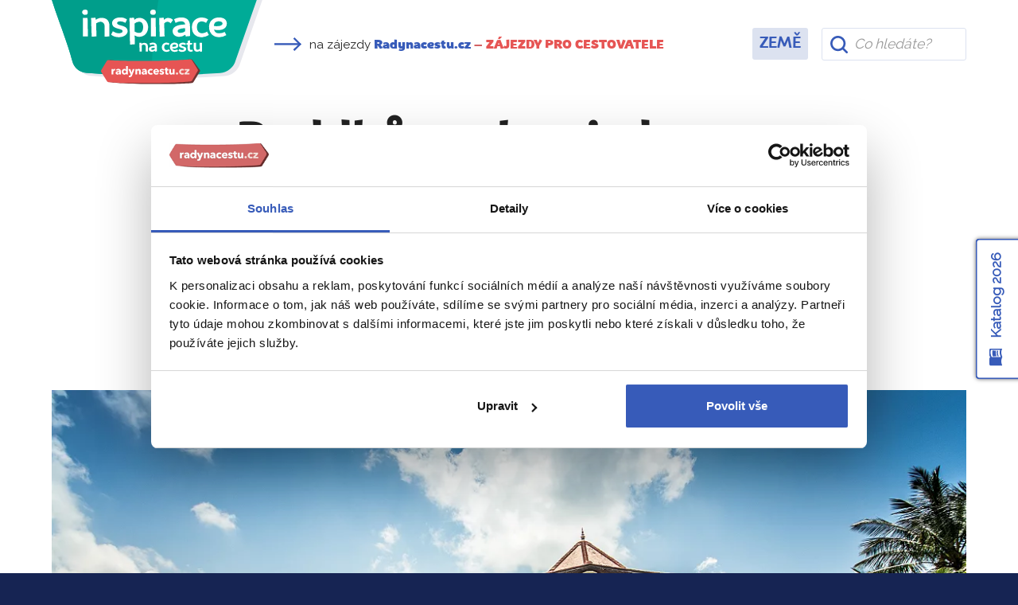

--- FILE ---
content_type: text/html; charset=utf-8
request_url: https://www.radynacestu.cz/magazin/buddhuv-zub/
body_size: 14753
content:
<!DOCTYPE html><html lang="cs"><head><meta http-equiv="X-UA-Compatible" content="IE=edge"><title>Buddhův zub: v jednom z nejposvátnějších buddhistických svatostánků na celé Srí Lance | Magazín Radynacestu.cz</title><meta name="google-site-verification" content="YlgPa2x9d9ABH5QAkY4kcER5Ak0qftQBCoZVRDXOiq0" /><meta name="google-site-verification" content="F1QxcTVopFO0A4HwVQ_8_hcg0ZS75Rwyxr46S6A0WZs" /><meta name="google-site-verification" content="0eLATpb_uXXFPviE4bH4ZSPCjLBjI5mBPIi0nX_NttQ" /><meta name="facebook-domain-verification" content="xa1f66e00c020a2qjr0x5q42k80zz5" /><style>.async-hide { opacity: 0 !important;background:#fff;} </style><script id="Cookiebot" src="https://consent.cookiebot.com/uc.js" data-cbid="3fa8c8d6-db31-4f89-82ef-db6ed1c4cf0f" type="text/javascript"></script><script>(function(a,s,y,n,c,h,i,d,e){s.className+=' '+y;h.start=1*new Date;h.end=i=function(){s.className=s.className.replace(RegExp(' ?'+y),'')};(a[n]=a[n]||[]).hide=h;setTimeout(function(){i();h.end=null},c);h.timeout=c;})(window,document.documentElement,'async-hide','dataLayer',3000,{'GTM-T273SFD':true});
(function(i,s,o,g,r,a,m){i['GoogleAnalyticsObject']=r;i[r]=i[r]||function(){(i[r].q=i[r].q||[]).push(arguments)},i[r].l=1*new Date();a=s.createElement(o),m=s.getElementsByTagName(o)[0];a.async=1;a.src=g;m.parentNode.insertBefore(a,m)})(window,document,'script','https://www.google-analytics.com/analytics.js','ga');
ga("create", "UA-25493303-6", "auto", {name: "aaco"});
ga('aaco.require', 'GTM-T273SFD');</script><link href="https://fonts.googleapis.com/css?family=Raleway&amp;subset=latin-ext" rel="stylesheet"><script async src="https://cdn.ampproject.org/v0.js"></script><link href="/templates/radynacestu_v5/data/app.css?1.1086" rel="stylesheet" type="text/css" media="all" /><meta name="google-site-verification" content="hKCBmMUL8YG-sWgjucSJcY9nGoIUOH6VS9L4LqaZS9M" /><link rel="alternate" type="application/rss+xml" href="//www.radynacestu.cz/rss.xml" /><meta id="vp" name="viewport" content="initial-scale=1, width=device-width, user-scalable=yes, maximum-scale=2.0">
<script>
//window.onload = function() {
    if (screen.width < 470) {
        var mvp = document.getElementById('vp');
        mvp.setAttribute('content','width=470');
    }
//}
</script>

<style type="text/css">.webp img.no-webp,body.webp .no-webp,.no-webp img.webp,body.no-webp .webp {display: none;}</style>
<script type="text/javascript" src="/templates/radynacestu_v5/data/js/app.js?1.1086"></script><script type="text/javascript" src="/templates/radynacestu_v5/data/js/lite-yt-embed.js?1.1086"></script><meta http-equiv="content-type" content="text/html; charset=utf-8" />
<meta http-equiv="content-language" content="cz" />
<meta name="robots" content="all" />
<meta name="description" content="Říká se, že Buddhův zub za dobu své historie způsobil řadu náboženských a politických nepříjemností." />
<meta name="generator" content="Miu|Engine 2.5.0 - http://www.jerremi.com/" />
<script src="/module/travel/geolocate/" async defer></script>
<meta property="article:publisher" content="https://www.facebook.com/radynacestucz" />
<link rel="alternate" type="application/rss+xml" href="/rss.xml" />
<meta property="og:title" content="Buddhův zub: v jednom z nejposvátnějších buddhistických svatostánků na celé Srí Lance" />
<meta property="og:type" content="article" />
<meta property="og:url" content="https://www.radynacestu.cz/magazin/buddhuv-zub/" />
<meta property="og:image" content="https://www.radynacestu.cz/img/w-1200,h-627,qr-1/2017-05-25/shutterstock-517582975.jpg" />
<meta property="og:description" content="Říká se, že Buddhův zub za dobu své historie způsobil řadu náboženských a politických nepříjemností." />
<meta property="og:site_name" content="Radynacestu.cz" />
<meta property="og:admins" content="" />
<script type="text/javascript" src="https://panel.radynacestu.cz/api/Statistics/MagazineReading/2858/"></script>
	<script>
	   window.dataLayer = window.dataLayer || [];
	</script>
	<script>
dataLayer.push({"page":{"type":"magazine.detail","kind":"magazine.detail","magazine":{"detail":{"publishedAt":"25. 5. 2017","topics":["Sr\u00ed Lanka","Obl\u00edben\u00e1 m\u00edsta"]}}}});
</script><script type="text/javascript">
        dataLayer.push({
            'code' : {
                'v' : '2.1'
            },
            'page' : {
                 'currencyCode' : 'CZK','locale' : 'cs-CZ','title' : 'Buddhův zub: v jednom z nejposvátnějších buddhistických svatostánků na celé Srí Lance | Magazín Radynacestu.cz','fullPath' : null 
            }
        });
        </script>
	<!-- Google Tag Manager -->
	<script data-cookieconsent="ignore">(function(w,d,s,l,i){w[l]=w[l]||[];w[l].push({'gtm.start':
	new Date().getTime(),event:'gtm.js'});var f=d.getElementsByTagName(s)[0],
	j=d.createElement(s),dl=l!='dataLayer'?'&l='+l:'';j.async=true;j.src=
	'https://www.googletagmanager.com/gtm.js?id='+i+dl;f.parentNode.insertBefore(j,f);
	})(window,document,'script','dataLayer','GTM-M542G48');</script>
	<!-- End Google Tag Manager -->
	<!-- End Visual Website Optimizer Asynchronous Code --><meta property="fb:admins" content="1197608197" />
    <script id="sleeknoteScript" type="text/javascript">
    	(function () {
    		var sleeknoteScriptTag = document.createElement("script");
    		sleeknoteScriptTag.type = "text/javascript";
    		sleeknoteScriptTag.charset = "utf-8";
    		sleeknoteScriptTag.src = ("//sleeknotecustomerscripts.sleeknote.com/108962.js");
    		var s = document.getElementById("sleeknoteScript");
    		s.parentNode.insertBefore(sleeknoteScriptTag, s);
    	})();
    </script>
	
    <script>
        (function(h,o,t,j,a,r){
            h.hj=h.hj||function(){(h.hj.q=h.hj.q||[]).push(arguments)};
            h._hjSettings={hjid:5105028,hjsv:6};
            a=o.getElementsByTagName('head')[0];
            r=o.createElement('script');r.async=1;
            r.src=t+h._hjSettings.hjid+j+h._hjSettings.hjsv;
            a.appendChild(r);
        })(window,document,'https://static.hotjar.com/c/hotjar-','.js?sv=');
    </script>
	</head><body id="page_172"><!-- Google Tag Manager (noscript) --><noscript><iframe src="https://www.googletagmanager.com/ns.html?id=GTM-M542G48" height="0" width="0" style="display:none;visibility:hidden"></iframe></noscript><!-- End Google Tag Manager (noscript) --><div id="fb-root"></div><script src="https://connect.facebook.net/cs_CZ/all.js#xfbml=1&version=v2.8&appId=268887579823402"></script><div class="row-top-page"><div class="magazin-header-row"><div class="container"><div class="row magazin-header"><div class="col-xs-12 col-sm-4 col-md-3"><a href="/magazin/" class="logo"></a></div><div class="col-xs-12 col-sm-2 col-md-4 col-lg-6 col-xl-5 head-arrow"><p class="rnc-link"><span class="icon more-arrow" style="width:35px;height:20px;margin-right:5px"></span> na zájezdy <a href="/poznavaci-zajezdy/"><strong>Radynacestu.cz</strong><span class="snb hidden-sm-down"> – <span  class="color-red">ZÁJEZDY PRO CESTOVATELE</span></span></a></p></div><div class="col-xs-12 col-sm-12 col-md-5 col-lg-3 col-xl-2 navi text-lg-right"><ul><li class="selected level-0"><a href="/magazin/" title="Země" class="selected item-362 ilevel-0"><span>Země</span></a></li></ul></div><div class="col-xs-12 col-sm-12 col-lg-12 col-xl-2 search"><div class="magazine-search"><form action="/vyhledavani/magazin/" method="get"><div class="row"><div class="col-xs-12"><input type="text" class="form-control" name="q"  autocomplete="off" id="headLiteSearch" placeholder="Co hledáte?" /></div></div></form></div></div></div></div></div></div><div class="page-w-row"><div class="container"><div class="row pg_mag_detail_head rnc_pg_head"><div class="col-xs-12 text-xs-center"><h1>Buddhův zub: v jednom z nejposvátnějších buddhistických svatostánků na celé Srí Lance</h1></div></div><div class="row pg_mag_detail_social"><div class="col-xs-12 text-xs-center"><span class="author"><img alt="Veronika Čermáková" src="//zajezdy.radynacestu.cz/img/w-40,h-40,qr-1/2017-03-17/veronika-cermakova.jpg" class="img img-circle img-thumbnail" /> <a href="/kdo-jsme/veronika-cermakova/" class="author-link">Veronika Čermáková</a>, <small class="text-uppercase bold">Expert</small> <small class="text-uppercase color-grey">Radynacestu.cz</small></span><span class="color-grey"> Vydáno 25. 5. 2017 • Přečteno 11644x</span><div class="social-inline-box">&nbsp;&nbsp;&nbsp;<div class="fb-like" data-layout="button_count" data-action="like" data-show-faces="false" data-share="false" style="vertical-align:top;"></div>
					<script>!function(d,s,id){var js,fjs=d.getElementsByTagName(s)[0],p=/^http:/.test(d.location)?'http':'https';if(!d.getElementById(id)){js=d.createElement(s);js.id=id;js.src=p+'://platform.twitter.com/widgets.js';fjs.parentNode.insertBefore(js,fjs);}}(document, 'script', 'twitter-wjs');</script>
					<script type="text/javascript">
					  window.___gcfg = {lang: 'cs'};
					  (function() {
					    var po = document.createElement('script'); po.type = 'text/javascript'; po.async = true;
					    po.src = 'https://apis.google.com/js/platform.js';
					    var s = document.getElementsByTagName('script')[0]; s.parentNode.insertBefore(po, s);
					  })();
					</script>
					</div></div></div><div class="row"><div class="col-xs-12"><!-- MEDIA --><div class="row pg_mag_detail_gallery"><div class="col-xs-12 photo id-0 current" style="display: block;"><a href="//zajezdy.radynacestu.cz/img/w-900,h-750,wm-a/2017-05-25/shutterstock-517582975.jpg" class="live rnc_mag_photo" data-lightbox="main" title="Buddhův zub" source="Zdroj: Shutterstock.com"><picture><source srcset="//zajezdy.radynacestu.cz/img/w-1180,h-660,wm-a,qr-1/2017-05-25/shutterstock-517582975.jpg.webp" type="image/webp"><img src="//zajezdy.radynacestu.cz/img/w-1180,h-660,wm-a,qr-1/2017-05-25/shutterstock-517582975.jpg" alt="Buddhův zub" class="img img-fluid"/></picture><span class="note">Buddhův zub</span></a></div><div class="col-xs-12 photo id-1" style="display: none;"><a href="//zajezdy.radynacestu.cz/img/w-900,h-750,wm-a/2017-05-25/shutterstock-418456114.jpg" class="live rnc_mag_photo" data-lightbox="main" title="Interiér chrámu" source="Zdroj: Shutterstock.com"><picture><source srcset="//zajezdy.radynacestu.cz/img/w-1180,h-660,qr-1/2017-05-25/shutterstock-418456114.jpg.webp" type="image/webp"><img src="//zajezdy.radynacestu.cz/img/w-1180,h-660,qr-1/2017-05-25/shutterstock-418456114.jpg" alt="Interiér chrámu" class="img img-fluid"/></picture><span class="note">Interiér chrámu</span></a></div><div class="col-xs-12 photo id-2" style="display: none;"><a href="//zajezdy.radynacestu.cz/img/w-900,h-750,wm-a/2017-05-25/shutterstock-225287494.jpg" class="live rnc_mag_photo" data-lightbox="main" title="Svatostánek na Srí Lance" source="Zdroj: Shutterstock.com"><picture><source srcset="//zajezdy.radynacestu.cz/img/w-1180,h-660,qr-1/2017-05-25/shutterstock-225287494.jpg.webp" type="image/webp"><img src="//zajezdy.radynacestu.cz/img/w-1180,h-660,qr-1/2017-05-25/shutterstock-225287494.jpg" alt="Svatostánek na Srí Lance" class="img img-fluid"/></picture><span class="note">Svatostánek na Srí Lance</span></a></div><div class="col-xs-12 navigation text-xs-right"><a href="#" data-id="0" class="current"><span>0</span></a><a href="#" data-id="1"><span>1</span></a><a href="#" data-id="2"><span>2</span></a></div></div><br /></div></div><div class="row"><div class="col-xs-12 col-lg-8"><!-- TAGS --><div class="row pg_mag_detail_tags" style="padding-top:0;"><div class="col-xs-12 text-xs-right"><strong class="color-grey">Témata</strong><a href="/magazin/sri-lanka/" class="btn btn-sm btn-link">Srí Lanka</a><a href="/magazin/oblibena-mista-sri-lanka/" class="btn btn-sm btn-link">Oblíbená místa</a></div></div><!-- CONTENT --><div class="pg_mag_detail_article desc"><p>Buddhův zub má jakožto svatá relikvie opravdu obrovskou moc přitahovat do oblasti Kandy buddhisty z celého světa.</p></div><!-- PROMO TOP --><div class="rnc-affix-anchor" id="mag-detail-cat-affix"></div><div class="rnc-affix-frame"><div class="row pg_mag_detail_promo top rnc-affix-anchor-item rnc-affix-anchor-item-mobile" data-anchor="mag-detail-cat-affix"><div class="col-xs-12 text-xs-center"><div class="box"><a href="/sri-lanka/" onclick="dataLayerAddInteraction('Magazin – zajezdy', 'Posuvna lista', window.location.href,null, false);"><picture><source srcset="//zajezdy.radynacestu.cz/img/w-210,h-150,qr-1/2018-06-19/57.jpg.webp" type="image/webp"><img alt="Zájezdy na Srí Lanku" src="//zajezdy.radynacestu.cz/img/w-210,h-150,qr-1/2018-06-19/57.jpg" class="img-fluid " /></picture></a><a href="/sri-lanka/" onclick="dataLayerAddInteraction('Magazin – zajezdy', 'Posuvna lista', window.location.href,null, false);"><span><i class="lupa"></i>Vyberte si z našich zájezdů na Srí Lanku</span></a><a class="ovlink" href="/sri-lanka/" onclick="dataLayerAddInteraction('Magazin – zajezdy', 'Posuvna lista', window.location.href,null, false);"></a></div></div></div></div><!-- CONTENT --><div class="pg_mag_detail_article article text-content"><p><p><strong>V kopcovité oblasti v samotném srdci města Kandy leží jeden z nejposvátnějších buddhistických svatostánků na celé Srí Lance. Řeč je o posvátném chrámu Buddhova zubu neboli Temple of the Tooth či srílansky Sri Dalada Maligawa, jež nese jméno podle svaté relikvie, kterou ukrývá.</strong></p>
<p>Na Srí Lance naleznete celou řadu jedinečných chrámů. Čím tak výjimečný právě tento? <strong>Místní mniši v něm střeží ten nejcennější buddhistický poklad</strong> – artefakt nazývaný Buddhův zub, který je základem národní identity zdejší populace.</p><span id="zone321163843"></span><script async src="https://engine.radynacestu.cz/?321163843"></script>
<h2>Historie Buddhova zubu</h2>
<p><a href="//zajezdy.radynacestu.cz/img/w-900,h-750,wm-a/2017-05-25/shutterstock-225287494.jpg" class="live rnc_mag_photo live_img" rel="lightbox[]" title="Svatostánek na Srí Lance" source="Zdroj: Shutterstock.com"><img src="//zajezdy.radynacestu.cz/img/w-790,wm-a/2017-05-25/shutterstock-225287494.jpg" alt="Svatostánek na Srí Lance" height="0" width="790" class="img img-fluid"><span class="note">Svatostánek na Srí Lance</span><!--span class="img_source">Foto: Shutterstock.com</span--></a></p>
<p>Říká se, že Buddhův zub za dobu své existence způsobil řadu náboženských a politických nepříjemností. Legenda praví, že roku 543 před naším letopočtem byl po Buddhově smrti v indickém Kušinagaru vytažen z plamenů jeho pohřební hranice. Později, během čtvrtého století našeho letopočtu, <strong>byl propašován na Srí Lanku, ukrytý ve vlasech princezny z Kalingy.</strong></p>
<p><strong>Jeho dobrodružství pokračovalo v roce 1283,</strong> kdy byl během války převezen zpět na Indický subkontinent, odkud byl nakonec vrácen zpět na dnešní Srí Lanku, kterou Buddha během svého života označil jako bezpečné místo pro své následovníky po dobu dalších pěti tisíc let.</p>
<p>Nové bydliště nalezl u jezera v Kandy, kde mu byl sinhálskými králi vystavěn právě tento monumentální chrám. <strong>Začátkem roku 1998 chrám poškodila bomba, údajně práce Tamilských tygrů.</strong> Chrám byl z části zničen, zub však zůstal nepoškozen.</p><!-- AdGlare Ad Server: Uvnitř článku -->
<script async src="https://engine.radynacestu.cz/?js"></script>
<span id=zone715108343>
  <script>
      window.AdGlare = window.AdGlare || {q:[],run:function(){}};
      window.AdGlare.q.push(function() {
        AdGlare.setZone(715108343).load();
      });
      window.AdGlare.run();
  </script>
</span>
<h2>Buddhův zub dnes</h2>
<p>Buddhův zub má jakožto svatá relikvie opravdu obrovskou moc přitahovat do oblasti Kandy buddhisty z celého světa, <strong>čímž zajišťuje velkou část příjmů města.</strong> Samotný zub je ukryt v hlavní svatyni, která je dvoupatrovou budovou s bohatě zdobenými zdmi a krásně vyřezávanými dveřmi.</p>
<p>Do jinak velmi přísně střežené místnosti je možné vstoupit několikrát za den během modliteb, nicméně je potřeba počítat s tím, že spatříte pouze schránku, a to na vzdálenost zhruba tří metrů od oltáře. Zub je pečlivě střežen ve zlaté schránce ve tvaru dágoby, jež obsahuje sadu dalších šesti podobných schránek. <strong>Vzácná relikvie spočívá až v té nejmenší, takže samotný zub zůstává ukryt před zvědavými pohledy turistů.</strong></p><a class="RNC_mag_promo scales" href="/srovnani/zajezdy-na-sri-lanku-srovnani-a-doporuceni/"><span class="text">Čtení: <strong>Zájezdy na Srí Lanku - srovnání a doporučení</strong></span></a>
<h2>Místo dýchající příjemnou energií</h2>
<p><a href="//zajezdy.radynacestu.cz/img/w-900,h-750,wm-a/2017-05-25/shutterstock-418456114.jpg" class="live rnc_mag_photo live_img" rel="lightbox[]" title="Interiér chrámu" source="Zdroj: Shutterstock.com"><img src="//zajezdy.radynacestu.cz/img/w-790,wm-a/2017-05-25/shutterstock-418456114.jpg" alt="Interiér chrámu" height="0" width="790" class="img img-fluid"><span class="note">Interiér chrámu</span><!--span class="img_source">Foto: Shutterstock.com</span--></a></p>
<p>Jde o velmi silný zážitek. Zatímco na jiných místech, kde se nacházejí relikvie podobného významu, je atmosféra ponurá a tichá, chrám Buddhova zubu je naopak místem sršícím energií. <strong>Davy lidí proudí dovnitř, kladou na obětní stůl zakoupené lotosové květy, zapalují vonné tyčinky a olejové lampičky, prohlížejí si Buddhovy sochy z celého světa, pronášejí modlitby a zase odcházejí.</strong></p>
<h2>Nepropásněte svátek</h2>
<p><strong>Ačkoliv vám to může připadat trošku zvláštní, Buddhův zub má dokonce svůj svátek!</strong> Slavnost s názvem Esala Perahera se koná na počest této relikvie každoročně v červenci nebo v srpnu a je známa jako jeden z nejkrásnějších a nejzajímavějších svátků nejenom na Srí Lance, ale i v celé Asii.</p></p></div><!-- AUTOR --><div class="row pg_mag_detail_autor_row"><div class="col-xs-2 photo"><picture><source srcset="//zajezdy.radynacestu.cz/img/w-100,h-100,qr-1/2017-03-17/veronika-cermakova.jpg.webp" type="image/webp"><img alt="Veronika Čermáková" src="//zajezdy.radynacestu.cz/img/w-100,h-100,qr-1/2017-03-17/veronika-cermakova.jpg" class="img img-circle img-thumbnail" /></picture></div><div class="col-xs-10 text_data"><h3><a href="/kdo-jsme/veronika-cermakova/">Veronika Čermáková</a><span class="gd-icons"><span class="icon ic-author" title="Autor článků"></span><span class="guide-title text-uppercase">Expert Radynacestu.cz</span></span></h3><div class="motto"><p>Cestovat je jako flirtovat se svým vlastním životem, láká vás někde zůstat, ale nemůžete, protože víte, že je ještě tolik míst, které musíte poznat.</p></div></div></div><!-- PROMO BOTTOM --><div class="row pg_mag_detail_promo bottom"><div class="col-xs-12"><div class="box-grey"><div class="row"><div class="col-xs-12 col-md-4 image hidden-sm-down"><a class="img-thumbnail" title="Srí Lanka" rel="lightbox[h]" href="/sri-lanka/" onclick="dataLayerAddInteraction('Magazin – zajezdy', 'Box pod clankem', window.location.href,null, false);"><picture><source srcset="//zajezdy.radynacestu.cz/img/w-210,h-150,qr-1/2018-06-19/57.jpg.webp" type="image/webp"><img alt="Zájezdy na Srí Lanku" src="//zajezdy.radynacestu.cz/img/w-210,h-150,qr-1/2018-06-19/57.jpg" class="img-fluid " /></picture></a></div><div class="col-xs-12 col-md-8 text"><h2>Prožijte exotiku Cejlonu</h2><p class="desc">Vyberte si jeden z našich <a href="/sri-lanka/">zájezdů na Srí Lanku</a></p><p><a href="/sri-lanka/" class="btn btn-primary" onclick="dataLayerAddInteraction('Magazin – zajezdy', 'Box pod clankem', window.location.href,null, false);">Zájezdy na Srí Lanku</a></p><p>Nejbližší volný zájezd  <strong>již 1. dubna</strong></p></div></div></div></div></div><!-- RELATED --><div class="row pg_mag_detail_related"><div class="col-xs-12"><div class="row"><div class="col-xs-12 text-xs-center"><h2 class="text-uppercase color-grey">PŘEČTĚTE SI TAKÉ</h2></div></div><div class="row block_list_magazine"><div class="col-xs col-xs-12 col-sm-6 col-md-4 col-xl-3"><div class="frame"><a href="/blog/fotoreportaz-sri-lanka/" class="img"><picture><source srcset="//zajezdy.radynacestu.cz//img/w-500,h-250,qr-1/2017-09-08/dscn0846u.jpg.webp" type="image/webp"><img src="//zajezdy.radynacestu.cz//img/w-500,h-250,qr-1/2017-09-08/dscn0846u.jpg" class="img-fluid" /></picture><span class="badge">FOTOSTORY</span></a><h4><a href="/blog/fotoreportaz-sri-lanka/">FOTOREPORTÁŽ: Srí Lanka očima cestovatelů aneb Proč se vám do srdce vryje lví silou</a></h4><p class="meta">7956 přečtení</p></div></div><div class="col-xs col-xs-12 col-sm-6 col-md-4 col-xl-3"><div class="frame"><a href="/magazin/cajova-tovarna-mackwood/" class="img"><picture><source srcset="//zajezdy.radynacestu.cz//img/w-500,h-250,qr-1/2017-05-25/shutterstock-391293868.jpg.webp" type="image/webp"><img src="//zajezdy.radynacestu.cz//img/w-500,h-250,qr-1/2017-05-25/shutterstock-391293868.jpg" class="img-fluid" /></picture><span class="badge">Oblíbená místa</span></a><h4><a href="/magazin/cajova-tovarna-mackwood/">Čajová továrna Mackwood: poznejte výrobu čaje na Srí Lance</a></h4><p class="meta">7795 přečtení</p></div></div><div class="col-xs col-xs-12 col-sm-6 col-md-4 col-xl-3"><div class="frame"><a href="/magazin/galle/" class="img"><picture><source srcset="//zajezdy.radynacestu.cz//img/w-500,h-250,qr-1/2017-06-16/shutterstock-581862436.jpg.webp" type="image/webp"><img src="//zajezdy.radynacestu.cz//img/w-500,h-250,qr-1/2017-06-16/shutterstock-581862436.jpg" class="img-fluid" /></picture><span class="badge">Oblíbená místa</span></a><h4><a href="/magazin/galle/">Galle: městečko, které je považováno za nejkrásnější na Srí Lance</a></h4><p class="meta">20338 přečtení</p></div></div><div class="col-xs col-xs-12 col-sm-6 col-md-4 col-xl-3"><div class="frame"><a href="/magazin/jeskynni-chramovy-komplex-dambulla/" class="img"><picture><source srcset="//zajezdy.radynacestu.cz//img/w-500,h-250,qr-1/2017-05-09/shutterstock-519581620.jpg.webp" type="image/webp"><img src="//zajezdy.radynacestu.cz//img/w-500,h-250,qr-1/2017-05-09/shutterstock-519581620.jpg" class="img-fluid" /></picture><span class="badge">Oblíbená místa</span></a><h4><a href="/magazin/jeskynni-chramovy-komplex-dambulla/">Jeskynní chrámový komplex Dambulla: připomínka nesmírně bohaté historie Srí Lanky</a></h4><p class="meta">11228 přečtení</p></div></div></div><div class="row"><div class="col-xs-12 text-xs-center"><a href="/magazin/" class="btn btn-link blue">Další cestovatelská inspirace</a></div></div></div></div><br /><br /><div class="sr-only"><p>URL stránky: <strong>www.radynacestu.cz/magazin/buddhuv-zub/</strong></p></div><script src="/templates/radynacestu_v5/data/js-custom/reading.js" async=""></script></div><div class="col-xs-12 col-lg-4"><div class="rnc_mag_navi"><ul class="l-0"><li><a href="/magazin/sri-lanka/" class="selected">Srí Lanka</a><ul class="l-1"><li><a href="/magazin/inspirace-sri-lanka/" class="">Inspirace</a></li><li><a href="/magazin/jidlo-a-piti-sri-lanka/" class="">Jídlo a pití</a></li><li><a href="/magazin/nepropasnete-sri-lanka/" class="">Nepropásněte</a></li><li><a href="/magazin/oblibena-mista-sri-lanka/" class="selected">Oblíbená místa</a><ul class="l-2"><li><a href="/magazin/buddhuv-zub/"class="selected">Buddhův zub</a></li><li><a href="/magazin/cajova-tovarna-mackwood/"class="">Čajová továrna Mackwood</a></li><li><a href="/magazin/galle/"class="">Galle</a></li><li><a href="/magazin/jeskynni-chramovy-komplex-dambulla/"class="">Jeskynní chrámový komplex Dambulla</a></li><li><a href="/magazin/kolombo/"class="">Kolombo</a></li><li><a href="/magazin/lvi-skala-sigiriya/"class="">Lví skála Sigiriya</a></li><li><a href="/magazin/narodni-park-horton-plains/"class="">Národní park Horton Plains </a></li><li><a href="/magazin/narodni-park-minneriya/"class="">Národní park Minneriya</a></li><li><a href="/magazin/nuwara-eliya/"class="">Nuwara Eliya</a></li><li><a href="/magazin/polonnaruwa/"class="">Polonnaruwa</a></li><li><a href="/magazin/trziste-pettah/"class="">Tržiště Pettah</a></li></ul></li><li><a href="/magazin/pocasi-sri-lanka/" class="">Počasí na Srí Lance</a></li><li><a href="/magazin/vite-ze-sri-lanka/" class="">Víte, že...</a></li></ul></li></ul></div><div class="text-center"><div id="zone838036489" style="display:block;position:relative;"></div><script>(function(r,d,u) {var s = d.createElement(r); s.async = true;s.setAttribute('data-cfasync', false);u += '&cb=' + Date.now() + Math.random();s.src = u; var n = d.getElementsByTagName(r)[0];n.parentNode.insertBefore(s, n);})('script',document,'//engine.radynacestu.cz/?838036489');</script></div><br /><br /><div class="row block_sidebar_magazine_head"><div class="col-xs-12"><h2>Doporučujeme z Srí Lanky</h2></div></div><div class="row block_sidebar_magazine"><div class="col-xs-12 col"><div class="row"><div class="col-xs-6"><a href="/magazin/sri-lanka-peti-smysly/" class="img" onclick="dataLayerAddInteraction('Magazin – clanky', 'Panel - Doporucujeme/Nejnovejsi', window.location.href,null, false);"><img src="//zajezdy.radynacestu.cz/img/w-370,h-200,qr-1/2025-11-07/shutterstock-2491645749.jpg" class="img-fluid" /><span class="badge">Inspirace</span></a></div><div class="col-xs-6"><h4><a href="/magazin/sri-lanka-peti-smysly/" onclick="dataLayerAddInteraction('Magazin – clanky', 'Panel - Doporucujeme/Nejnovejsi', window.location.href,null, false);">Otevřete svou mysl a nechte Srí Lanku rozeznít svých pět smyslů: chutí kari, vůní santalu i posvátným tichem chrámů</a></h4><p class="meta">760 přečtení</p></div></div></div><div class="col-xs-12 col"><div class="row"><div class="col-xs-6"><a href="/magazin/7-duvodu-proc-navstivit-sri-lanku-v-roce-2021/" class="img" onclick="dataLayerAddInteraction('Magazin – clanky', 'Panel - Doporucujeme/Nejnovejsi', window.location.href,null, false);"><img src="//zajezdy.radynacestu.cz/img/w-370,h-200,qr-1/2020-10-12/24611241767-2e62ad5f49-k.jpg" class="img-fluid" /><span class="badge">Inspirace</span></a></div><div class="col-xs-6"><h4><a href="/magazin/7-duvodu-proc-navstivit-sri-lanku-v-roce-2021/" onclick="dataLayerAddInteraction('Magazin – clanky', 'Panel - Doporucujeme/Nejnovejsi', window.location.href,null, false);">7 důvodů, proč jet v roce 2021 na Srí Lanku: bílý písek, zvířecí safari i ruiny starých klášterů v jedné jediné zemi</a></h4><p class="meta">8.758 přečtení</p></div></div></div><div class="col-xs-12 col"><div class="row"><div class="col-xs-6"><a href="/magazin/10-prirodnich-kras-sri-lanky/" class="img" onclick="dataLayerAddInteraction('Magazin – clanky', 'Panel - Doporucujeme/Nejnovejsi', window.location.href,null, false);"><img src="//zajezdy.radynacestu.cz/img/w-370,h-200,qr-1/2019-01-09/39448043492-237c2b7d04-k.jpg" class="img-fluid" /><span class="badge">Inspirace</span></a></div><div class="col-xs-6"><h4><a href="/magazin/10-prirodnich-kras-sri-lanky/" onclick="dataLayerAddInteraction('Magazin – clanky', 'Panel - Doporucujeme/Nejnovejsi', window.location.href,null, false);">10 přírodních krás Srí Lanky: opojná podívaná v zemi čaje, sloních stád a vodopádů na konci světa</a></h4><p class="meta">11.209 přečtení</p></div></div></div><div class="col-xs-12 col"><div class="row"><div class="col-xs-6"><a href="/magazin/podivna-zelenina-na-sri-lance/" class="img" onclick="dataLayerAddInteraction('Magazin – clanky', 'Panel - Doporucujeme/Nejnovejsi', window.location.href,null, false);"><img src="//zajezdy.radynacestu.cz/img/w-370,h-200,qr-1/2019-01-15/shutterstock-709147735.jpg" class="img-fluid" /><span class="badge">Jídlo a pití</span></a></div><div class="col-xs-6"><h4><a href="/magazin/podivna-zelenina-na-sri-lance/" onclick="dataLayerAddInteraction('Magazin – clanky', 'Panel - Doporucujeme/Nejnovejsi', window.location.href,null, false);">Podivná zelenina na Srí Lance: Objevujte krásy Asie přes dary místní přírody. Má fantazii!</a></h4><p class="meta">8.310 přečtení</p></div></div></div><div class="col-xs-12 col"><div class="row"><div class="col-xs-6"><a href="/magazin/top-4-nejlepsi-napoje-sri-lanky/" class="img" onclick="dataLayerAddInteraction('Magazin – clanky', 'Panel - Doporucujeme/Nejnovejsi', window.location.href,null, false);"><img src="//zajezdy.radynacestu.cz/img/w-370,h-200,qr-1/2019-01-09/shutterstock-210140635.jpg" class="img-fluid" /><span class="badge">Jídlo a pití</span></a></div><div class="col-xs-6"><h4><a href="/magazin/top-4-nejlepsi-napoje-sri-lanky/" onclick="dataLayerAddInteraction('Magazin – clanky', 'Panel - Doporucujeme/Nejnovejsi', window.location.href,null, false);">TOP 4 nejlepší nápoje Srí Lanky: nechte si namíchat drink exotické chuti</a></h4><p class="meta">13.202 přečtení</p></div></div></div><div class="col-xs-12 col"><div class="row"><div class="col-xs-6"><a href="/magazin/top-6-druhu-exotickeho-ovoce-ktere-musite-na-sri-lance-ochutnat/" class="img" onclick="dataLayerAddInteraction('Magazin – clanky', 'Panel - Doporucujeme/Nejnovejsi', window.location.href,null, false);"><img src="//zajezdy.radynacestu.cz/img/w-370,h-200,qr-1/2019-01-08/shutterstock-591063800.jpg" class="img-fluid" /><span class="badge">Oblíbená místa</span></a></div><div class="col-xs-6"><h4><a href="/magazin/top-6-druhu-exotickeho-ovoce-ktere-musite-na-sri-lance-ochutnat/" onclick="dataLayerAddInteraction('Magazin – clanky', 'Panel - Doporucujeme/Nejnovejsi', window.location.href,null, false);">TOP 6 druhů exotického ovoce, které musíte na Srí Lance ochutnat</a></h4><p class="meta">17.108 přečtení</p></div></div></div><div class="col-xs-12 col"><div class="row"><div class="col-xs-6"><a href="/magazin/rice-and-curry/" class="img" onclick="dataLayerAddInteraction('Magazin – clanky', 'Panel - Doporucujeme/Nejnovejsi', window.location.href,null, false);"><img src="//zajezdy.radynacestu.cz/img/w-370,h-200,qr-1/2018-02-16/5484226362-9f7d5898f0-o.jpg" class="img-fluid" /><span class="badge">Jídlo a pití</span></a></div><div class="col-xs-6"><h4><a href="/magazin/rice-and-curry/" onclick="dataLayerAddInteraction('Magazin – clanky', 'Panel - Doporucujeme/Nejnovejsi', window.location.href,null, false);">Rice and Curry: národní jídlo Srí Lanky se vám dostane pod kůži rychleji, než dořeknete dobrou chuť</a></h4><p class="meta">8.544 přečtení</p></div></div></div><div class="col-xs-12 col"><div class="row"><div class="col-xs-6"><a href="/magazin/10-duvodu-proc-navstivit-sri-lanku/" class="img" onclick="dataLayerAddInteraction('Magazin – clanky', 'Panel - Doporucujeme/Nejnovejsi', window.location.href,null, false);"><img src="//zajezdy.radynacestu.cz/img/w-370,h-200,qr-1/2016-09-19/shutterstock-44330125.jpg" class="img-fluid" /><span class="badge">Inspirace</span></a></div><div class="col-xs-6"><h4><a href="/magazin/10-duvodu-proc-navstivit-sri-lanku/" onclick="dataLayerAddInteraction('Magazin – clanky', 'Panel - Doporucujeme/Nejnovejsi', window.location.href,null, false);">10 důvodů, proč navštívit Srí Lanku: otevřená srdce i krajina se Lví skálou a lahodným čajem</a></h4><p class="meta">43.762 přečtení</p></div></div></div></div><div class="row block_sidebar_magazine_head"><div class="col-xs-12"><h2>Nejnovější z Srí Lanky</h2></div></div><div class="row block_sidebar_magazine"><div class="col-xs-12 col"><div class="row"><div class="col-xs-6"><a href="/magazin/10-prirodnich-kras-sri-lanky/" class="img" onclick="dataLayerAddInteraction('Magazin – clanky', 'Panel - Doporucujeme/Nejnovejsi', window.location.href,null, false);"><img src="//zajezdy.radynacestu.cz/img/w-370,h-200,qr-1/2019-01-09/39448043492-237c2b7d04-k.jpg" class="img-fluid" /><span class="badge">Inspirace</span></a></div><div class="col-xs-6"><h4><a href="/magazin/10-prirodnich-kras-sri-lanky/" onclick="dataLayerAddInteraction('Magazin – clanky', 'Panel - Doporucujeme/Nejnovejsi', window.location.href,null, false);">10 přírodních krás Srí Lanky: opojná podívaná v zemi čaje, sloních stád a vodopádů na konci světa</a></h4><p class="meta">11.209 přečtení</p></div></div></div><div class="col-xs-12 col"><div class="row"><div class="col-xs-6"><a href="/magazin/podivna-zelenina-na-sri-lance/" class="img" onclick="dataLayerAddInteraction('Magazin – clanky', 'Panel - Doporucujeme/Nejnovejsi', window.location.href,null, false);"><img src="//zajezdy.radynacestu.cz/img/w-370,h-200,qr-1/2019-01-15/shutterstock-709147735.jpg" class="img-fluid" /><span class="badge">Jídlo a pití</span></a></div><div class="col-xs-6"><h4><a href="/magazin/podivna-zelenina-na-sri-lance/" onclick="dataLayerAddInteraction('Magazin – clanky', 'Panel - Doporucujeme/Nejnovejsi', window.location.href,null, false);">Podivná zelenina na Srí Lance: Objevujte krásy Asie přes dary místní přírody. Má fantazii!</a></h4><p class="meta">8.310 přečtení</p></div></div></div><div class="col-xs-12 col"><div class="row"><div class="col-xs-6"><a href="/magazin/platite-za-cestovatele-s-dusi-spisovatele-ukazte-to-i-vyberem-notysku-ze-sloniho-trusu-ze-sri-lanky/" class="img" onclick="dataLayerAddInteraction('Magazin – clanky', 'Panel - Doporucujeme/Nejnovejsi', window.location.href,null, false);"><img src="//zajezdy.radynacestu.cz/img/w-370,h-200,qr-1/2018-06-08/maximus-elephant-poo-paper.jpg" class="img-fluid" /><span class="badge">Aktuality</span></a></div><div class="col-xs-6"><h4><a href="/magazin/platite-za-cestovatele-s-dusi-spisovatele-ukazte-to-i-vyberem-notysku-ze-sloniho-trusu-ze-sri-lanky/" onclick="dataLayerAddInteraction('Magazin – clanky', 'Panel - Doporucujeme/Nejnovejsi', window.location.href,null, false);">Platíte za cestovatele s duší spisovatele? Ukažte to třeba výběrem notýsku ze sloního trusu ze Srí Lanky</a></h4><p class="meta">3.550 přečtení</p></div></div></div><div class="col-xs-12 col"><div class="row"><div class="col-xs-6"><a href="/magazin/srilanska-kuchyne/" class="img" onclick="dataLayerAddInteraction('Magazin – clanky', 'Panel - Doporucujeme/Nejnovejsi', window.location.href,null, false);"><img src="//zajezdy.radynacestu.cz/img/w-370,h-200,qr-1/2017-06-30/shutterstock-280338704.jpg" class="img-fluid" /><span class="badge">Jídlo a pití</span></a></div><div class="col-xs-6"><h4><a href="/magazin/srilanska-kuchyne/" onclick="dataLayerAddInteraction('Magazin – clanky', 'Panel - Doporucujeme/Nejnovejsi', window.location.href,null, false);">Kuchyně na Srí Lance: spousta ryb, mořských plodů, exotického ovoce a kari</a></h4><p class="meta">9.196 přečtení</p></div></div></div><div class="col-xs-12 col"><div class="row"><div class="col-xs-6"><a href="/magazin/pocasi-sri-lanka/" class="img" onclick="dataLayerAddInteraction('Magazin – clanky', 'Panel - Doporucujeme/Nejnovejsi', window.location.href,null, false);"><img src="//zajezdy.radynacestu.cz/img/w-370,h-200,qr-1/2017-06-30/shutterstock-307393226.jpg" class="img-fluid" /><span class="badge">Rady na cestu</span></a></div><div class="col-xs-6"><h4><a href="/magazin/pocasi-sri-lanka/" onclick="dataLayerAddInteraction('Magazin – clanky', 'Panel - Doporucujeme/Nejnovejsi', window.location.href,null, false);">Počasí na Srí Lance. Chystáte se na Srí Lanku? Poradíme vám, kdy vyrazit</a></h4><p class="meta">93.006 přečtení</p></div></div></div></div><div class="rnc-affix-anchor" id="mag-detail-promo5-affix"></div><div class="rnc-affix-frame"><div class="row rnc-affix-anchor-item" data-anchor="mag-detail-promo5-affix"><div class="col-xs-12 text-center"><div id="zone559178098" style="display:block;position:relative;"></div></div></div></div><script>(function(r,d,u) {var s = d.createElement(r); s.async = true;s.setAttribute('data-cfasync', false);u += '&cb=' + Date.now() + Math.random();s.src = u; var n = d.getElementsByTagName(r)[0];n.parentNode.insertBefore(s, n);})('script',document,'//engine.radynacestu.cz/?559178098');</script></div></div><div class="rnc-affix-anchor-break" id="mag-detail-promo-affix-break"></div><div class="rnc-affix-anchor-break" id="mag-detail-promo5-affix-break"></div><div class="rnc-affix-anchor-break" id="mag-detail-cat-affix-break"></div><!-- NEWSLETTER --><div class="rnc-affix-anchor-break" id="mag-detail-promo-affix-break"></div><br /><br /></div></div><div class="page-w-row"><div class="container"><div class="row block_mag_footer"><div class="col-xs-12 col-lg-7 text-uppercase slogan"><span><strong>INSPIRACE</strong> JE DÍLEM PRŮVODCŮ A ODBORNÍKŮ Z <a href="/">RADYNACESTU.CZ</a></span></div><div class="col-xs-12 col-lg-5 text-xs-right social"><a class="fb" href="https://www.facebook.com/radynacestucz"><span class="icon social-facebook-blue"></span></a><a class="pi" href="https://www.instagram.com/radynacestucz/"><span class="icon social-instagram"></span></a><a class="yt" href="https://www.youtube.com/user/radynacestucz"><span class="icon social-youtube-red"></span></a><a class="rss" href="/rss.xml" target="_blank" title="RSS 2.0"><span class="icon ic-rss-orange"></span></a></div></div></div></div><div class="page-pp-row hidden-sm-down"><div class="container newsletter_block_paper"><div class="row"><div class="col-xs-12 col-lg-7 text-xs-left"><h2>Získejte pravidelné tipy na skvělá místa</h2><p>Přidejte se do klubu a získáte exkluzivní přístup ke skrytým perlám v Evropě i ve světě, které vám představí naše největší cestovatelské osobnosti.</p></div></div><div class="row"><div class="col-lg-8 col-xs-12"><div class="newsletter_block_return_msg_paper_row"></div><form action="#zpravodaj" method="post" class="form newsletterJSForm hideFormOnSuccess text-xs-center" data-form-to="newsletter_block_return_msg_paper_row" data-module="/module/newsletter/"><div class="white-bg-box"><div class="row"><div class="form-group col-xs-8 col-lg-9"><input type="email" class="form-control" name="email" id="reg_newsletter_email" placeholder="Zadejte Váš e-mail"></div><div class="col-xs-4 col-lg-3"><button type="submit" class="btn btn-primary gtm-form-log" data-form-name="newsletter-prihlaseni" onclick="dataLayerAddInteraction('Newsletter', 'Prihlaseni k odberu', window.location.href,null, false);dataLayer.push({'event' : 'action.optin.user','action' : {'optin' : {'element' : 'paper_row'}}});">Přihlásit se</button></div></div></div><div class="row"><div class="col-xs-12 text-xs-left"><label style="font-size:15px"><input type="checkbox" name="emailcheck" id="reg_newsletter_emailcheck" required="" value="1"/> Odkliknutím souhlasíte se zasláním e-mailů dle <a href="/odber-zpravodaje/" id="ID424" class="INFOimport" rel="page">podmínek</a>. Váš e-mail nezneužijeme.</label></div><div id="emailnoneForm4"></div><script type="text/javascript">document.getElementById('emailnoneForm4').innerHTML = '<input type="hidden" name="emailnone" value="rady'+'na'+'cestu" />';</script><noscript><div><label><strong>Prosím, zadejte do pole slovo &bdquo;radynacestu&ldquo;: *</strong><input type="text" name="emailnone" /></label></div></noscript></div><input type="hidden" name="reg_newsletter_now" value="paper_row" /><input type="hidden" name="reg_newsletter_now_link" value="/magazin/buddhuv-zub/" /><input type="hidden" name="reg_newsletter_now_type" value="newsletter" /></form></div><div class="col-lg-4 hidden-md-down"><div class="newsletter-row-person"></div></div></div></div></div><div class="catalog-right-tab hidden-md-down"><div class="tab"><a href="/katalog/?cfrm=side-tab">Katalog 2026</a></div></div><div class="footer-row"><div class="container"><div class="row"><div class="col-xs-12 text-xs-center"><a class="foot-best-rating" href="https://www.google.com/search?sa=X&sca_esv=e882f0976fe7340d&rlz=1CAFYBR_enCZ995&biw=1410&bih=805&tbm=lcl&q=Radynacestu.cz+%E2%80%93+z%C3%A1jezdy+pro+cestovatele+Recenze&rflfq=1&num=20&stick=H4sIAAAAAAAAAONgkxI2NzQzN7U0MjK1MLKwMLU0MTA33MDI-IrROCgxpTIvMTm1uKRUL7lK4VHDZIWqwwuzUqtSKhUKivIVQDL5ZYklqTmpCkGpyal5VamLWMnRBQAa3palhgAAAA&rldimm=7167592258288594071&hl=cs-CZ&ved=2ahUKEwjMrMnR7_OMAxUb7AIHHWEsFH0Q9fQKegQIORAF#lkt=LocalPoiReviews"></a><p><a href="https://www.facebook.com/radynacestucz" class="social2 facebook"><span>Facebook</span></a><a href="https://www.linkedin.com/company/radynacestu/" class="social2 linkedin"><span>Linked In</span></a><a href="https://www.youtube.com/user/radynacestucz" class="social2 youtube"><span>Youtube</span></a><a href="https://www.instagram.com/radynacestucz/" class="social2 instagram"><span>Instagram</span></a><a href="https://www.pinterest.com/radynacestucz/" class="social2 pinterest"><span>Pinterest</span></a></p></div></div><div class="row"><div class="col-xs-12 col-sm col-lg text-xs-center text-sm-left"><h4>Informace k zájezdům</h4><ul><li class="level-0"><a href="/pojisteni/" title="Cestovní pojištění Kooperativa" class="item-131 ilevel-0"><span>Cestovní pojištění Kooperativa</span></a></li><li class="level-0"><a href="/pojisteni-slavia/" title="Cestovní pojištění Slavia" class="item-466 ilevel-0"><span>Cestovní pojištění Slavia</span></a></li><li class="level-0"><a href="/kalendar-zajezdu/" title="Kalendář zájezdů" class="item-494 ilevel-0"><span>Kalendář zájezdů</span></a></li><li class="level-0"><a href="/srovnani/" title="Srovnání zájezdů" class="item-461 ilevel-0"><span>Srovnání zájezdů</span></a></li><li class="level-0"><a href="/narocnost/" title="Náročnost zájezdů" class="item-492 ilevel-0"><span>Náročnost zájezdů</span></a></li><li class="level-0"><a href="/sdileni-pokoje/" title="Sdílení pokoje" class="item-371 ilevel-0"><span>Sdílení pokoje</span></a></li><li class="level-0"><a href="/parkovani/" title="Parkování na letišti" class="item-254 ilevel-0"><span>Parkování na letišti</span></a></li><li class="level-0"><a href="/vip-vyzvednuti/" title="VIP vyzvednutí u domu" class="item-426 ilevel-0"><span>VIP vyzvednutí u domu</span></a></li><li class="level-0"><a href="/cestovatelsky-klub/" title="Cestovatelský klub" class="item-440 ilevel-0"><span>Cestovatelský klub</span></a></li><li class="level-0"><a href="/ptatese/" title="Ptáte se nás" class="item-82 ilevel-0"><span>Ptáte se nás</span></a></li><li class="level-0"><a href="https://www.radynacestu.cz/upload/dokumenty/vseobecne-podminky.pdf" title="Všeobecné obchodní podmínky" class="item-85 ilevel-0"><span>Všeobecné obchodní podmínky</span></a></li></ul></div><div class="col-xs-12 col-sm col-lg text-xs-center text-sm-left"><h4>Další služby</h4><ul><li class="level-0"><a href="/akce/" title="Akce a besedy" class="item-396 ilevel-0"><span>Akce a besedy</span></a></li><li class="level-0"><a href="https://www.radynacestu.cz/darky/" title="Darujte zájezd" class="item-390 ilevel-0"><span>Darujte zájezd</span></a></li><li class="level-0"><a href="https://rezervace.radynacestu.cz/cz/obchod/" title="E-shop" class="item-456 ilevel-0"><span>E-shop</span></a></li><li class="level-0"><a href="https://www.radynacestu.cz/pro-firmy/" title="Zájezdy na míru" class="item-403 ilevel-0"><span>Zájezdy na míru</span></a></li><li class="level-0"><a href="http://www.nastuptesi.cz/" title="Pronájem autobusu" class="item-391 ilevel-0"><span>Pronájem autobusu</span></a></li><li class="level-0"><a href="/mojedroga/" title="Jak se stát průvodcem" class="item-346 ilevel-0"><span>Jak se stát průvodcem</span></a></li><li class="level-0"><a href="https://rezervace.radynacestu.cz/cz/partner/prihlasit/" title="Pro cestovní agentury" class="item-84 ilevel-0"><span>Pro cestovní agentury</span></a></li><li class="level-0"><a href="/provize/" title="Provizní affiliate program" class="item-405 ilevel-0"><span>Provizní affiliate program</span></a></li></ul></div><div class="col-xs-12 col-sm col-lg text-xs-center text-sm-left"><h4>Inspirace z cest</h4><ul><li class="level-0"><a href="/inspirace/" title="Magazín online" class="item-90 ilevel-0"><span>Magazín online</span></a></li><li class="level-0"><a href="/nove-zazitky/" title="Nové neotřelé zážitky" class="item-468 ilevel-0"><span>Nové neotřelé zážitky</span></a></li><li class="level-0"><a href="/navigator/" title="NAVIGÁTOR" class="item-485 ilevel-0"><span>NAVIGÁTOR</span></a></li><li class="level-0"><a href="/neobara/" title="NEOBARA v Japonsku" class="item-483 ilevel-0"><span>NEOBARA v Japonsku</span></a></li><li class="level-0"><a href="/radana-cestuje/" title="Radana cestuje" class="item-473 ilevel-0"><span>Radana cestuje</span></a></li><li class="level-0"><a href="/silacestovani/" title="Síla cestování" class="item-477 ilevel-0"><span>Síla cestování</span></a></li></ul></div><div class="col-xs-12 col-sm col-lg text-xs-center text-sm-left"><h4>O nás</h4><ul><li class="level-0"><a href="/kontakt/" title="Kontakt" class="item-100 ilevel-0"><span>Kontakt</span></a></li><li class="level-0"><a href="/kdo-jsme/" title="Naši lidé" class="item-88 ilevel-0"><span>Naši lidé</span></a></li><li class="level-0"><a href="/co-umime/" title="Proč s námi" class="item-401 ilevel-0"><span>Proč s námi</span></a></li><li class="level-0"><a href="/prodejni-mista/" title="Prodejní místa" class="item-191 ilevel-0"><span>Prodejní místa</span></a></li><li class="level-0"><a href="/eticky-kodex/" title="Etický kodex" class="item-446 ilevel-0"><span>Etický kodex</span></a></li><li class="level-0"><a href="/blog/" title="Blog ze zákulisí" class="item-399 ilevel-0"><span>Blog ze zákulisí</span></a></li><li class="level-0"><a href="/rikaji-o-nas/" title="Recenze" class="item-87 ilevel-0"><span>Recenze</span></a></li><li class="level-0"><a href="https://www.radynacestu.cz/kontakt/#cetifikaty" title="Pojištění a certifikace" class="item-497 ilevel-0"><span>Pojištění a certifikace</span></a></li><li class="level-0"><a href="https://www.radynacestu.cz/upload/dokumenty/Clensky_list_ACK_Radynacestu.png" title="Členský list ACK" class="item-382 ilevel-0"><span>Členský list ACK</span></a></li><li class="level-0"><a href="/eucookie/" title="Cookies" class="item-429 ilevel-0"><span>Cookies</span></a></li></ul></div></div><div class="hr-line"></div><br /><br /><div class="row"><div class="col-xs-12 col-sm col-lg text-xs-center text-sm-left"><h4>Rychlé kontakty</h4><p class="foot-contact"><strong class="phone">+420 608 261 719</strong><br /><span class="openhour">Po–Čt: 8:30 – 17:00, Pá: 8:30  – 16:00</span><br /><a href="mailto:zajezdy@radynacestu.cz">zajezdy@radynacestu.cz</a></p></div><div class="col-xs-12 col-sm col-lg text-xs-center text-sm-left"><h4>Měna</h4><div class="currency-mode"><a href="#"  class="active" data-curr="czk">Kč</a><a href="#"  data-curr="eur">Eur</a></div></div><div class="col-xs-12 col-sm col-lg text-xs-center text-sm-left"><div class="catalog-box hidden-sm-down"><big class="text-uppercase">Katalog</big><small class="text-uppercase">zdarma</small><a href="/katalog/?cfrm=footer" class="btn btn-link">Chci katalog</a></div></div></div><div class="pg_footer_media pg_media logo pg_media_beige"><div class="media_title text-xs-center"><span><a href="/napsali-o-nas/">Zmiňují nás v médiích</a></span></div><div class="container"><div class="row"><div class="col-xs-12 text-xs-center"><img src="//www.radynacestu.cz/upload/media-logo/novinky.png" alt="novinky" /><img src="//www.radynacestu.cz/upload/media-logo/cro.png" alt="rozhlas" /><img src="//www.radynacestu.cz/upload/media-logo/nova.png" alt="TV Nova" /><img src="//www.radynacestu.cz/upload/media-logo/ceskatv.png" alt="Česká Televize" /><img src="//www.radynacestu.cz/upload/media-logo/natgeo.png" alt="National Geographic" /><img src="//www.radynacestu.cz/upload/media-logo/koktejl.png" alt="Koktejl" /></div></div></div></div><div class="row flex-items-xs-middle"><div class="col-xs-12 text-xs-center"><span class="footer-logo-text">Copyright 2011-2026 &copy; Radynacestu, s.r.o.</span></div></div></div></div><div class="hidden_modal" id="favAdded"><div class="modal"><div class="img"><img src="" /></div><div class="text"><p><a href="" class="title"></a></p><p class="price"></p><div class="right"><a href="/oblibene-zajezdy/" class="button"><span class="l"></span><span class="t">Zobrazit Vaše oblíbené položky</span><span class="r"></span></a></div></div></div></div><!--/ POPBOX --><div class="modal fade" id="RNC_POPBOX" tabindex="-1" aria-hidden="true"><div class="modal-dialog modal-lg" role="document"><div class="modal-content"><div class="modal-header"><button type="button" class="close" data-dismiss="modal" aria-label="Zavřít"><span aria-hidden="true">&times;</span></button></div><div class="modal-body"></div><div class="modal-footer"><button type="button" class="btn btn-secondary" data-dismiss="modal">Zavřít</button></div></div></div></div><!--\ POPBOX --><script data-ad-client="ca-pub-6154457450076459" async src="https://pagead2.googlesyndication.com/pagead/js/adsbygoogle.js"></script><script type="text/javascript">
    function setCookie(name, value, days) {
      var expires = "; expires=0";
      if (days) {
        var date = new Date();
        date.setTime(date.getTime() + (days * 24 * 60 * 60 * 1000));
        expires = "; expires=" + date.toUTCString();
      }
      document.cookie = name + "=" + (value || "") + expires + "; path=/";
    }
    function getCookie(name) {
      var nameEQ = name + "=";
      var ca = document.cookie.split(';');
      for (var i = 0; i < ca.length; i++) {
        var c = ca[i];
        while (c.charAt(0) == ' ') c = c.substring(1, c.length);
        if (c.indexOf(nameEQ) == 0) return c.substring(nameEQ.length, c.length);
      }
      return null;
    }
    </script><!--\ POPBOX --><div class="modal fade" id="RNC_NWS_POP" tabindex="-1" aria-hidden="true"><div class="modal-dialog modal-lg popup-newsletter style-custom popup" role="document"><div class="modal-content"><div class="modal-header"><button type="button" class="close" data-dismiss="modal" aria-label="Zavřít"><span aria-hidden="true">&times;</span></button></div><div class="modal-body"><img src="/templates/radynacestu_v5/data/img-custom-popup/katalog_2026.png" class="img-fluid" /><a href="/katalog/?cfrm=popup" class="btn btn-warning"onclick="dataLayer.push({'event': 'popup.click','popup': {'id': 'katalog_2026.png','name': 'katalog_2026.png','creative': 'popup','position': 'overlay'}});">Chci katalog</a></div></div></div></div><script type="text/javascript">
var mouseInside = true;
$(document).ready(function(){
    $(document).mouseleave(function () {
        mouseInside = false;
    });
    $(document).mouseenter(function () {
        mouseInside = true;
    });
	if(window.mobileAndTabletcheck)
		return;
	else{
    	var MT=setInterval(function(){MTTT(true)},60000);
    	var MTLong=setInterval(function(){MTTT(false)},120000);
    }
    function MTTT(isEnter) {
        if(isEnter){
            if(mouseInside){
                window.clearInterval(MT);
                return;
            }
        }
        
        $('#RNC_NWS_POP').modal({keyboard: false});
        $('#RNC_NWS_POP').modal('show');
        $.ajax({
            url: '/module/newsletter/popup-start/',
            dataType: "html",
            success: function(out) {}
        });
        window.clearInterval(MT);
        window.clearInterval(MTLong);
        dataLayer.push({
            'event': 'popup.show',
            'popup': {
                'id': 'katalog_2026.png','name': 'katalog_2026.png',
              'creative': 'popup',
              'position': 'overlay'
            }
        });
    }
    //MTTT(false);
    });</script><!-- Start of SmartSupp Live Chat script --><!-- End of SmartSupp Live Chat script -->
    <script type="application/ld+json">
	{
	  "@context": "http://schema.org",
	  "@type": "WebSite",
	  "url": "https://www.radynacestu.cz/",
	  "potentialAction": {
	    "@type": "SearchAction",
	    "target": "https://www.radynacestu.cz/vyhledavani/?q={q}",
	    "query-input": "required name=q"
	  }
	}
	</script>
    <script type="application/ld+json">
	{"@context" : "http://schema.org",
	  "@type" : "Organization",
	  "name" : "Radynacestu.cz",
	  "url" : "https://www.radynacestu.cz",
	  "logo" : "https://www.radynacestu.cz/upload/logo.png",
	  "contactPoint" : [
	    { "@type" : "ContactPoint",
	      "telephone" : "+420 608 261 719",
	      "contactType" : "customer service"
	    } ],
	  "sameAs" : [ "http://www.facebook.com/radynacestucz",
	    "https://twitter.com/radynacestucz",
	    "https://plus.google.com/u/0/b/115604685380776335669/115604685380776335669/",
	    "http://www.youtube.com/radynacestucz",
	    "http://pinterest.com/radynacestucz/"] 
	}
	</script>
    <script type="text/javascript">
        dataLayer.push({'event': 'page'});
    </script>
    <script defer src="https://static.cloudflareinsights.com/beacon.min.js/vcd15cbe7772f49c399c6a5babf22c1241717689176015" integrity="sha512-ZpsOmlRQV6y907TI0dKBHq9Md29nnaEIPlkf84rnaERnq6zvWvPUqr2ft8M1aS28oN72PdrCzSjY4U6VaAw1EQ==" data-cf-beacon='{"version":"2024.11.0","token":"02f4f9a42490472c809db07adda8e947","r":1,"server_timing":{"name":{"cfCacheStatus":true,"cfEdge":true,"cfExtPri":true,"cfL4":true,"cfOrigin":true,"cfSpeedBrain":true},"location_startswith":null}}' crossorigin="anonymous"></script>
</body></html>

--- FILE ---
content_type: text/html; charset=utf-8
request_url: https://www.google.com/recaptcha/api2/aframe
body_size: 183
content:
<!DOCTYPE HTML><html><head><meta http-equiv="content-type" content="text/html; charset=UTF-8"></head><body><script nonce="P248eQ4_6w7KDAgAf_VhGg">/** Anti-fraud and anti-abuse applications only. See google.com/recaptcha */ try{var clients={'sodar':'https://pagead2.googlesyndication.com/pagead/sodar?'};window.addEventListener("message",function(a){try{if(a.source===window.parent){var b=JSON.parse(a.data);var c=clients[b['id']];if(c){var d=document.createElement('img');d.src=c+b['params']+'&rc='+(localStorage.getItem("rc::a")?sessionStorage.getItem("rc::b"):"");window.document.body.appendChild(d);sessionStorage.setItem("rc::e",parseInt(sessionStorage.getItem("rc::e")||0)+1);localStorage.setItem("rc::h",'1768985291055');}}}catch(b){}});window.parent.postMessage("_grecaptcha_ready", "*");}catch(b){}</script></body></html>

--- FILE ---
content_type: application/javascript
request_url: https://www.radynacestu.cz/templates/radynacestu_v5/data/js-custom/reading.js
body_size: 892
content:
jQuery(function($) {
    // Debug flag
    var debugMode = false;

    // Default time delay before checking location
    var callBackTime = 100;

    // # px before tracking a reader
    var readerLocation = 150;

    // Set some flags for tracking & execution
    var timer = 0;
    var scroller = false;
    var endContent = false;
    var didComplete = false;

    // Set some time variables to calculate reading time
    var startTime = new Date();
    var beginning = startTime.getTime();
    var totalTime = 0;
    
    // Get some information about the current page
    var pageTitle = document.title;

    // Track the aticle load
    if (!debugMode) {
        dataLayerAddInteraction('Magazin – Reading', 'ArticleLoaded', pageTitle,null, true);
    } else {
        console.log('The page has loaded. Woohoo.');    
    }

    // Check the location and track user
    function trackLocation() {
        bottom = $(window).height() + $(window).scrollTop();
        height = $(document).height();

        // If user starts to scroll send an event
        if (bottom > readerLocation && !scroller) {
            currentTime = new Date();
            scrollStart = currentTime.getTime();
            timeToScroll = Math.round((scrollStart - beginning) / 1000);
            if (!debugMode) {
                dataLayerAddInteraction('Magazin – Reading', 'StartReading', pageTitle,timeToScroll, true);
            } else {
                console.log('started reading ' + timeToScroll);
            }
            scroller = true;
        }

        // If user has hit the bottom of the content send an event
        if (bottom >= $('.article').scrollTop() + $('.article').innerHeight() && !endContent) {
            currentTime = new Date();
            contentScrollEnd = currentTime.getTime();
            timeToContentEnd = Math.round((contentScrollEnd - scrollStart) / 1000);
            if (!debugMode) {
                dataLayerAddInteraction('Magazin – Reading', 'ContentBottom', pageTitle,timeToContentEnd, true);
            } else {
                console.log('end content section '+timeToContentEnd);
            }
            endContent = true;
        }

        // If user has hit the bottom of page send an event
        if (bottom >= height && !didComplete) {
            currentTime = new Date();
            end = currentTime.getTime();
            totalTime = Math.round((end - scrollStart) / 1000);
            if (!debugMode) {
                dataLayerAddInteraction('Magazin – Reading', 'PageBottom', pageTitle,totalTime, true); 
            } else {
                console.log('bottom of page '+totalTime);
            }
            didComplete = true;
        }
    }

    // Track the scrolling and track location
    $(window).scroll(function() {
        if (timer) {
            clearTimeout(timer);
        }

        // Use a buffer so we don't call trackLocation too often.
        timer = setTimeout(trackLocation, callBackTime);
    });
});

--- FILE ---
content_type: image/svg+xml
request_url: https://www.radynacestu.cz/templates/radynacestu_v5/data/svg/ic-rss-orange.svg
body_size: 399
content:
<?xml version="1.0" encoding="utf-8"?><svg height="30" width="32" xmlns="http://www.w3.org/2000/svg" viewBox="0 0 32 30"><path d="M10.278 0h11.445c1.628 0 3.132.9 3.946 2.361L31.39 12.64a4.875 4.875 0 010 4.722L25.67 27.64c-.814 1.46-2.318 2.36-3.946 2.361H10.278c-1.627 0-3.131-.9-3.945-2.361L.61 17.36a4.875 4.875 0 010-4.722L6.333 2.36C7.147.901 8.65.001 10.278 0zm.902 17.64A2.18 2.18 0 009 19.82C9 21 10 22 11.18 22c1.2 0 2.18-1 2.18-2.18a2.18 2.18 0 00-2.18-2.18zM9 6.44v2.83c7.03 0 12.73 5.7 12.73 12.73h2.83c0-8.594-6.966-15.56-15.56-15.56zm0 5.66v2.83A7.07 7.07 0 0116.07 22h2.83c0-5.468-4.432-9.9-9.9-9.9z" fill="#fdcc66" fill-rule="evenodd"/></svg>